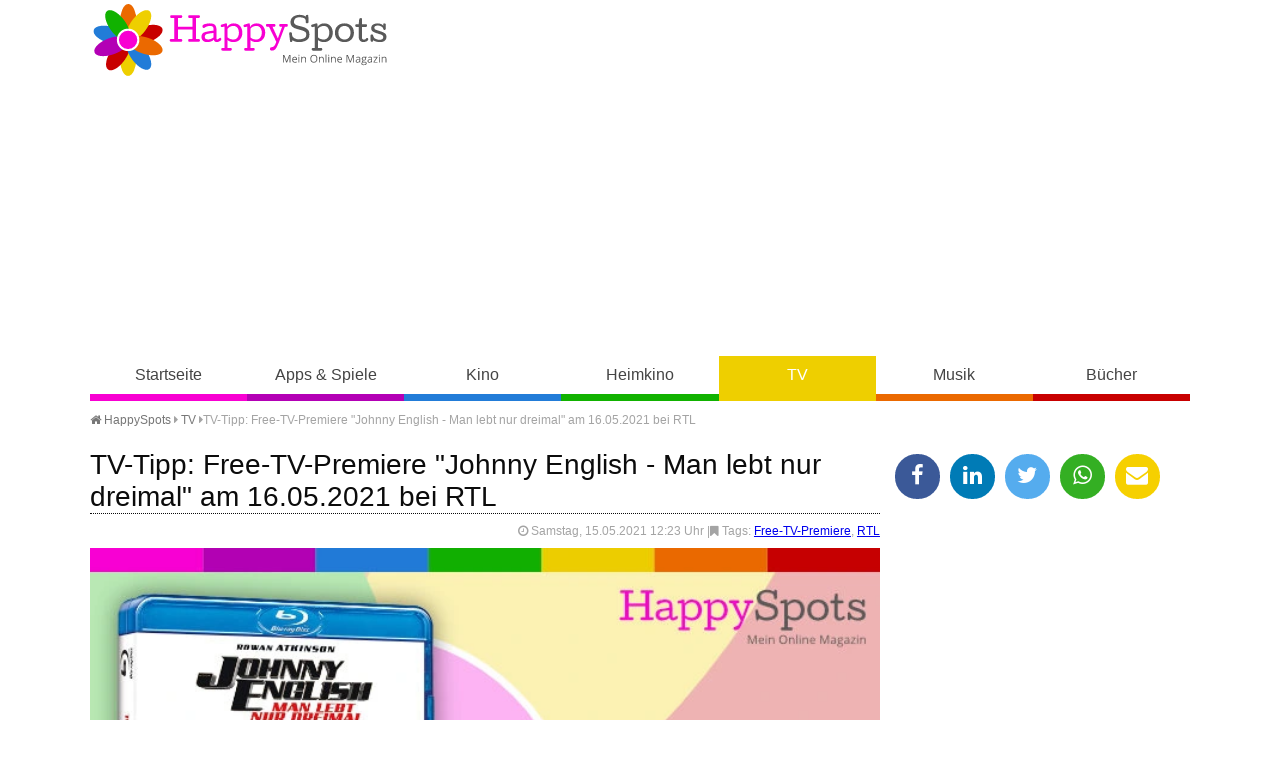

--- FILE ---
content_type: text/html
request_url: https://www.happy-spots.de/tv-tipp-free-tv-premiere-johnny-english-man-lebt-nur-dreimal-am-16-05-2021-bei-rtl.html
body_size: 11671
content:
<!DOCTYPE HTML><html lang="de"><head><title>TV-Tipp: Free-TV-Premiere "Johnny English - Man lebt nur dreimal" am 16.05.2021 bei RTL - HappySpots</title>
<script>(function(){/*

 Copyright The Closure Library Authors.
 SPDX-License-Identifier: Apache-2.0
*/
'use strict';var g=function(a){var b=0;return function(){return b<a.length?{done:!1,value:a[b++]}:{done:!0}}},l=this||self,m=/^[\w+/_-]+[=]{0,2}$/,p=null,q=function(){},r=function(a){var b=typeof a;if("object"==b)if(a){if(a instanceof Array)return"array";if(a instanceof Object)return b;var c=Object.prototype.toString.call(a);if("[object Window]"==c)return"object";if("[object Array]"==c||"number"==typeof a.length&&"undefined"!=typeof a.splice&&"undefined"!=typeof a.propertyIsEnumerable&&!a.propertyIsEnumerable("splice"))return"array";
if("[object Function]"==c||"undefined"!=typeof a.call&&"undefined"!=typeof a.propertyIsEnumerable&&!a.propertyIsEnumerable("call"))return"function"}else return"null";else if("function"==b&&"undefined"==typeof a.call)return"object";return b},u=function(a,b){function c(){}c.prototype=b.prototype;a.prototype=new c;a.prototype.constructor=a};var v=function(a,b){Object.defineProperty(l,a,{configurable:!1,get:function(){return b},set:q})};var y=function(a,b){this.b=a===w&&b||"";this.a=x},x={},w={};var aa=function(a,b){a.src=b instanceof y&&b.constructor===y&&b.a===x?b.b:"type_error:TrustedResourceUrl";if(null===p)b:{b=l.document;if((b=b.querySelector&&b.querySelector("script[nonce]"))&&(b=b.nonce||b.getAttribute("nonce"))&&m.test(b)){p=b;break b}p=""}b=p;b&&a.setAttribute("nonce",b)};var z=function(){return Math.floor(2147483648*Math.random()).toString(36)+Math.abs(Math.floor(2147483648*Math.random())^+new Date).toString(36)};var A=function(a,b){b=String(b);"application/xhtml+xml"===a.contentType&&(b=b.toLowerCase());return a.createElement(b)},B=function(a){this.a=a||l.document||document};B.prototype.appendChild=function(a,b){a.appendChild(b)};var C=function(a,b,c,d,e,f){try{var k=a.a,h=A(a.a,"SCRIPT");h.async=!0;aa(h,b);k.head.appendChild(h);h.addEventListener("load",function(){e();d&&k.head.removeChild(h)});h.addEventListener("error",function(){0<c?C(a,b,c-1,d,e,f):(d&&k.head.removeChild(h),f())})}catch(n){f()}};var ba=l.atob("aHR0cHM6Ly93d3cuZ3N0YXRpYy5jb20vaW1hZ2VzL2ljb25zL21hdGVyaWFsL3N5c3RlbS8xeC93YXJuaW5nX2FtYmVyXzI0ZHAucG5n"),ca=l.atob("WW91IGFyZSBzZWVpbmcgdGhpcyBtZXNzYWdlIGJlY2F1c2UgYWQgb3Igc2NyaXB0IGJsb2NraW5nIHNvZnR3YXJlIGlzIGludGVyZmVyaW5nIHdpdGggdGhpcyBwYWdlLg=="),da=l.atob("RGlzYWJsZSBhbnkgYWQgb3Igc2NyaXB0IGJsb2NraW5nIHNvZnR3YXJlLCB0aGVuIHJlbG9hZCB0aGlzIHBhZ2Uu"),ea=function(a,b,c){this.b=a;this.f=new B(this.b);this.a=null;this.c=[];this.g=!1;this.i=b;this.h=c},F=function(a){if(a.b.body&&!a.g){var b=
function(){D(a);l.setTimeout(function(){return E(a,3)},50)};C(a.f,a.i,2,!0,function(){l[a.h]||b()},b);a.g=!0}},D=function(a){for(var b=G(1,5),c=0;c<b;c++){var d=H(a);a.b.body.appendChild(d);a.c.push(d)}b=H(a);b.style.bottom="0";b.style.left="0";b.style.position="fixed";b.style.width=G(100,110).toString()+"%";b.style.zIndex=G(2147483544,2147483644).toString();b.style["background-color"]=I(249,259,242,252,219,229);b.style["box-shadow"]="0 0 12px #888";b.style.color=I(0,10,0,10,0,10);b.style.display=
"flex";b.style["justify-content"]="center";b.style["font-family"]="Roboto, Arial";c=H(a);c.style.width=G(80,85).toString()+"%";c.style.maxWidth=G(750,775).toString()+"px";c.style.margin="24px";c.style.display="flex";c.style["align-items"]="flex-start";c.style["justify-content"]="center";d=A(a.f.a,"IMG");d.className=z();d.src=ba;d.style.height="24px";d.style.width="24px";d.style["padding-right"]="16px";var e=H(a),f=H(a);f.style["font-weight"]="bold";f.textContent=ca;var k=H(a);k.textContent=da;J(a,
e,f);J(a,e,k);J(a,c,d);J(a,c,e);J(a,b,c);a.a=b;a.b.body.appendChild(a.a);b=G(1,5);for(c=0;c<b;c++)d=H(a),a.b.body.appendChild(d),a.c.push(d)},J=function(a,b,c){for(var d=G(1,5),e=0;e<d;e++){var f=H(a);b.appendChild(f)}b.appendChild(c);c=G(1,5);for(d=0;d<c;d++)e=H(a),b.appendChild(e)},G=function(a,b){return Math.floor(a+Math.random()*(b-a))},I=function(a,b,c,d,e,f){return"rgb("+G(Math.max(a,0),Math.min(b,255)).toString()+","+G(Math.max(c,0),Math.min(d,255)).toString()+","+G(Math.max(e,0),Math.min(f,
255)).toString()+")"},H=function(a){a=A(a.f.a,"DIV");a.className=z();return a},E=function(a,b){0>=b||null!=a.a&&0!=a.a.offsetHeight&&0!=a.a.offsetWidth||(fa(a),D(a),l.setTimeout(function(){return E(a,b-1)},50))},fa=function(a){var b=a.c;var c="undefined"!=typeof Symbol&&Symbol.iterator&&b[Symbol.iterator];b=c?c.call(b):{next:g(b)};for(c=b.next();!c.done;c=b.next())(c=c.value)&&c.parentNode&&c.parentNode.removeChild(c);a.c=[];(b=a.a)&&b.parentNode&&b.parentNode.removeChild(b);a.a=null};var ia=function(a,b,c,d,e){var f=ha(c),k=function(n){n.appendChild(f);l.setTimeout(function(){f?(0!==f.offsetHeight&&0!==f.offsetWidth?b():a(),f.parentNode&&f.parentNode.removeChild(f)):a()},d)},h=function(n){document.body?k(document.body):0<n?l.setTimeout(function(){h(n-1)},e):b()};h(3)},ha=function(a){var b=document.createElement("div");b.className=a;b.style.width="1px";b.style.height="1px";b.style.position="absolute";b.style.left="-10000px";b.style.top="-10000px";b.style.zIndex="-10000";return b};var K={},L=null;var M=function(){},N="function"==typeof Uint8Array,O=function(a,b){a.b=null;b||(b=[]);a.j=void 0;a.f=-1;a.a=b;a:{if(b=a.a.length){--b;var c=a.a[b];if(!(null===c||"object"!=typeof c||Array.isArray(c)||N&&c instanceof Uint8Array)){a.g=b-a.f;a.c=c;break a}}a.g=Number.MAX_VALUE}a.i={}},P=[],Q=function(a,b){if(b<a.g){b+=a.f;var c=a.a[b];return c===P?a.a[b]=[]:c}if(a.c)return c=a.c[b],c===P?a.c[b]=[]:c},R=function(a,b,c){a.b||(a.b={});if(!a.b[c]){var d=Q(a,c);d&&(a.b[c]=new b(d))}return a.b[c]};
M.prototype.h=N?function(){var a=Uint8Array.prototype.toJSON;Uint8Array.prototype.toJSON=function(){var b;void 0===b&&(b=0);if(!L){L={};for(var c="ABCDEFGHIJKLMNOPQRSTUVWXYZabcdefghijklmnopqrstuvwxyz0123456789".split(""),d=["+/=","+/","-_=","-_.","-_"],e=0;5>e;e++){var f=c.concat(d[e].split(""));K[e]=f;for(var k=0;k<f.length;k++){var h=f[k];void 0===L[h]&&(L[h]=k)}}}b=K[b];c=[];for(d=0;d<this.length;d+=3){var n=this[d],t=(e=d+1<this.length)?this[d+1]:0;h=(f=d+2<this.length)?this[d+2]:0;k=n>>2;n=(n&
3)<<4|t>>4;t=(t&15)<<2|h>>6;h&=63;f||(h=64,e||(t=64));c.push(b[k],b[n],b[t]||"",b[h]||"")}return c.join("")};try{return JSON.stringify(this.a&&this.a,S)}finally{Uint8Array.prototype.toJSON=a}}:function(){return JSON.stringify(this.a&&this.a,S)};var S=function(a,b){return"number"!==typeof b||!isNaN(b)&&Infinity!==b&&-Infinity!==b?b:String(b)};M.prototype.toString=function(){return this.a.toString()};var T=function(a){O(this,a)};u(T,M);var U=function(a){O(this,a)};u(U,M);var ja=function(a,b){this.c=new B(a);var c=R(b,T,5);c=new y(w,Q(c,4)||"");this.b=new ea(a,c,Q(b,4));this.a=b},ka=function(a,b,c,d){b=new T(b?JSON.parse(b):null);b=new y(w,Q(b,4)||"");C(a.c,b,3,!1,c,function(){ia(function(){F(a.b);d(!1)},function(){d(!0)},Q(a.a,2),Q(a.a,3),Q(a.a,1))})};var la=function(a,b){V(a,"internal_api_load_with_sb",function(c,d,e){ka(b,c,d,e)});V(a,"internal_api_sb",function(){F(b.b)})},V=function(a,b,c){a=l.btoa(a+b);v(a,c)},W=function(a,b,c){for(var d=[],e=2;e<arguments.length;++e)d[e-2]=arguments[e];e=l.btoa(a+b);e=l[e];if("function"==r(e))e.apply(null,d);else throw Error("API not exported.");};var X=function(a){O(this,a)};u(X,M);var Y=function(a){this.h=window;this.a=a;this.b=Q(this.a,1);this.f=R(this.a,T,2);this.g=R(this.a,U,3);this.c=!1};Y.prototype.start=function(){ma();var a=new ja(this.h.document,this.g);la(this.b,a);na(this)};
var ma=function(){var a=function(){if(!l.frames.googlefcPresent)if(document.body){var b=document.createElement("iframe");b.style.display="none";b.style.width="0px";b.style.height="0px";b.style.border="none";b.style.zIndex="-1000";b.style.left="-1000px";b.style.top="-1000px";b.name="googlefcPresent";document.body.appendChild(b)}else l.setTimeout(a,5)};a()},na=function(a){var b=Date.now();W(a.b,"internal_api_load_with_sb",a.f.h(),function(){var c;var d=a.b,e=l[l.btoa(d+"loader_js")];if(e){e=l.atob(e);
e=parseInt(e,10);d=l.btoa(d+"loader_js").split(".");var f=l;d[0]in f||"undefined"==typeof f.execScript||f.execScript("var "+d[0]);for(;d.length&&(c=d.shift());)d.length?f[c]&&f[c]!==Object.prototype[c]?f=f[c]:f=f[c]={}:f[c]=null;c=Math.abs(b-e);c=1728E5>c?0:c}else c=-1;0!=c&&(W(a.b,"internal_api_sb"),Z(a,Q(a.a,6)))},function(c){Z(a,c?Q(a.a,4):Q(a.a,5))})},Z=function(a,b){a.c||(a.c=!0,a=new l.XMLHttpRequest,a.open("GET",b,!0),a.send())};(function(a,b){l[a]=function(c){for(var d=[],e=0;e<arguments.length;++e)d[e-0]=arguments[e];l[a]=q;b.apply(null,d)}})("__d3lUW8vwsKlB__",function(a){"function"==typeof window.atob&&(a=window.atob(a),a=new X(a?JSON.parse(a):null),(new Y(a)).start())});}).call(this);

window.__d3lUW8vwsKlB__("[base64]");</script>
<meta http-equiv="content-type" content="text/html; charset=utf-8" /><meta name="description" content=" Am Sonntag, den 16.05.2021, zeigt RTL die Free-TV-Premiere der Spionage-Actionkom&ouml;die Johnny English - Man lebt nur dreimal mit Rowan Atkinson und..." /><meta name="keywords" content="" /><meta name="viewport" content="width=device-width, initial-scale=1.0"><meta property="og:title" content="TV-Tipp: Free-TV-Premiere "Johnny English - Man lebt nur dreimal" am 16.05.2021 bei RTL" /><meta property="og:type" content="website" /><meta property="og:url" content="https://www.happy-spots.de/tv-tipp-free-tv-premiere-johnny-english-man-lebt-nur-dreimal-am-16-05-2021-bei-rtl.html" /><meta property="og:image" content="https://www.happy-spots.de/templates/img/fb.jpg" /><meta property="og:image:type" content="image/jpeg" /><meta property="fb:app_id" content="180452242014243"/><meta property="fb:admins" content="100001249453913, 100001220690142"/><meta name="theme-color" content="#eecf00"><link rel="shortcut icon" href="https://www.happy-spots.de/templates/img/favicon.png" type="image/png" /><link rel="stylesheet" href="templates/css/font-awesome.min.css"><link rel="stylesheet" href="templates/css/style.css" /><script defer src="https://cdns.symplr.de/happy-spots.de/happy-spots.js"></script></head><body class="tv"><header><a id="lg" href="./" title="Happy-Spots - Mein Online Magazin">Happy-Spots - Mein Online Magazin</a><div id="ldb"><div id="happy-spots.de_bb_1"></div></div><div id="navbox"><input type="checkbox" id="rnav"><label for="rnav" class="rnav-label cla"><span>&#9776;</span> Navigation</label><nav><ul><li><a href="./" title="HappySpots Startseite" class="start">Startseite</a></li><li><a href="apps-spiele.html" title="HappySpots Kategorie Apps &amp; Spiele" class="apps-spiele">Apps &amp; Spiele</a></li><li><a href="kino.html" title="HappySpots Kategorie Kino" class="kino">Kino</a></li><li><a href="heimkino.html" title="HappySpots Kategorie Heimkino" class="heimkino">Heimkino</a></li><li><a href="tv.html" title="HappySpots Kategorie TV" class="tv">TV</a></li><li><a href="musik.html" title="HappySpots Kategorie Musik" class="musik">Musik</a></li><li><a href="buecher.html" title="HappySpots Kategorie B&uuml;cher" class="buecher">B&uuml;cher</a></li></ul></nav></div></header><main><div id="brdcb"><ul><li><a href="../" title="Happy-Spots - Mein Online Magazin"><i class="fa fa-home"></i> HappySpots</a> <i class="fa fa-caret-right"></i></li><li><i class="batch" data-icon="&#xF141;"></i> <a href="tv.html" title="TV">TV</a> <i class="fa fa-caret-right"></i></li><li>TV-Tipp: Free-TV-Premiere "Johnny English - Man lebt nur dreimal" am 16.05.2021 bei RTL</li></ul></div><article class="single" itemscope itemtype="http://schema.org/Article"><h1 itemscope="" itemtype="http://schema.org/WebPageElement/Heading">TV-Tipp: Free-TV-Premiere "Johnny English - Man lebt nur dreimal" am 16.05.2021 bei RTL</h1><div class="meta"><i class="fa fa-clock-o"></i> Samstag, 15.05.2021 12:23 Uhr <time class="entry-date" datetime="2021-05-15"></time> |<i class="fa fa-bookmark"></i> Tags: <a href="thema-free-tv-premiere.html" title="weitere Artikel zum Thema Free-TV-Premiere">Free-TV-Premiere</a>, <a href="thema-rtl.html" title="weitere Artikel zum Thema RTL">RTL</a></div><div id="imgsldr"><figure class="showSlide fade"><img src="[data-uri]" data-src="/img/tv-tipp-free-tv-premiere-johnny-english-man-lebt-nur-dreimal-am-16-05-2021-bei-rtl-1620388135.jpg" alt="Die Free-TV-Premiere &quot;Johnny English - Man lebt nur dreimal&quot; l&auml;uft am 16.05.2021 um 20.15 Uhr bei RTL." ><figcaption>Die Free-TV-Premiere &quot;Johnny English - Man lebt nur dreimal&quot; l&auml;uft am 16.05.2021 um 20.15 Uhr bei RTL.<br /> &copy; HappySpots / Cover: Universal Pictures Germany GmbH</figcaption></figure></div><br style="clear: both;"><p>Am Sonntag, den 16.05.2021, zeigt RTL die Free-TV-Premiere der Spionage-Actionkom&ouml;die "Johnny English - Man lebt nur dreimal" mit Rowan Atkinson und Emma Thompson: Der Tollpatsch ihrer Majest&auml;t ist zur&uuml;ck! Bei einem Hackerangriff werden fast alle britischen Spione enttarnt. Nur Johnny English (Rowan Atkinson), der sich der Digitalisierung bislang erfolgreich widersetzen konnte, ist &uuml;brig.</p>
<p><div id="happy-spots.de_incontent_1"></div></p>
<p>Mit seinen analogen Methoden ist ausgerechnet er die letzte Hoffnung f&uuml;r den Geheimdienst. So macht sich English mit seinem Kollegen auf, um die Welt zu retten. Dabei trifft er auch auf die verf&uuml;hrerische wie mysteri&ouml;se Schurkin Ophelia (Olga Kurylenko).</p>
<p>Die Free-TV-Premiere "<a href="https://amzn.to/3uwIwhY" target="_blank">Johnny English - Man lebt nur dreimal</a>" l&auml;uft am 16.05.2021 um 20.15 Uhr bei RTL.</p><br /></article><aside><ul class="shr"><li><a href="javascript:shareme('https://www.facebook.com/sharer/sharer.php?u=https://www.happy-spots.de/tv-tipp-free-tv-premiere-johnny-english-man-lebt-nur-dreimal-am-16-05-2021-bei-rtl.html')" class="faceb"><i class="fa fa-facebook"></i></a></li><li><a href="javascript:shareme('https://www.linkedin.com/shareArticle?mini=true&url=https://www.happy-spots.de/tv-tipp-free-tv-premiere-johnny-english-man-lebt-nur-dreimal-am-16-05-2021-bei-rtl.html&title=')" class="linked"><i class="fa fa-linkedin"></i></a></li><li><a href="javascript:shareme('https://twitter.com/intent/tweet?original_referer=https://www.happy-spots.de/tv-tipp-free-tv-premiere-johnny-english-man-lebt-nur-dreimal-am-16-05-2021-bei-rtl.html&source=tweetbutton&text=TV-Tipp: Free-TV-Premiere "Johnny English - Man lebt nur dreimal" am 16.05.2021 bei RTL - HappySpots&url=http://www.happy-spots.de/tv-tipp-free-tv-premiere-johnny-english-man-lebt-nur-dreimal-am-16-05-2021-bei-rtl.html')" class="twitt"><i class="fa fa-twitter"></i></a></li><li><a href="WhatsApp://send?text=https://www.happy-spots.de/tv-tipp-free-tv-premiere-johnny-english-man-lebt-nur-dreimal-am-16-05-2021-bei-rtl.html" class="whats"><i class="fa fa-whatsapp"></i></a></li><li><a href="mailto:?subject=Dieser Artikel auf Happy-Spots.de könnte dir gefallen&amp;body=Hallo,%0D%0A%0D%0Aich&nbsp;habe&nbsp;einen&nbsp;interessanten&nbsp;Artikel&nbsp;auf&nbsp;Happy-Spots.de&nbsp;gefunden:&nbsp;https://www.happy-spots.de/tv-tipp-free-tv-premiere-johnny-english-man-lebt-nur-dreimal-am-16-05-2021-bei-rtl.html %0D%0A%0D%0AViele&nbsp;Gr&uuml;&szlig;e" class="email"><i class="fa fa-envelope"></i></a></li></ul><div id="happy-spots.de_sidebar_1"></div><h4><i class="fa fa-cloud fa-lg"></i> Schlagworte</h4><p class="cld"><span class="tag"}"><a href="https://www.happy-spots.de/thema-benno-fuermann.html" title="Artikel zum Thema Benno F&uuml;rmann">Benno F&uuml;rmann</a></span><span class="tag"}"><a href="https://www.happy-spots.de/thema-katharina-thalbach.html" title="Artikel zum Thema Katharina Thalbach">Katharina Thalbach</a></span><span class="tag"}"><a href="https://www.happy-spots.de/thema-katastrophenfilm.html" title="Artikel zum Thema Katastrophenfilm">Katastrophenfilm</a></span><span class="tag"}"><a href="https://www.happy-spots.de/thema-ehrlich-brothers.html" title="Artikel zum Thema Ehrlich Brothers">Ehrlich Brothers</a></span><span class="tag"}"><a href="https://www.happy-spots.de/thema-arte.html" title="Artikel zum Thema Arte">Arte</a></span><span class="tag"}"><a href="https://www.happy-spots.de/thema-helmut-zierl.html" title="Artikel zum Thema Helmut Zierl">Helmut Zierl</a></span><span class="tag"}"><a href="https://www.happy-spots.de/thema-sascha-grammel.html" title="Artikel zum Thema Sascha Grammel">Sascha Grammel</a></span><span class="tag"}"><a href="https://www.happy-spots.de/thema-sat-1-gold.html" title="Artikel zum Thema SAT.1 GOLD">SAT.1 GOLD</a></span><span class="tag"}"><a href="https://www.happy-spots.de/thema-gameshow.html" title="Artikel zum Thema Gameshow">Gameshow</a></span><span class="tag"}"><a href="https://www.happy-spots.de/thema-thomas-anders.html" title="Artikel zum Thema Thomas Anders">Thomas Anders</a></span><span class="tag"}"><a href="https://www.happy-spots.de/thema-steffen-henssler.html" title="Artikel zum Thema Steffen Henssler">Steffen Henssler</a></span><span class="tag"}"><a href="https://www.happy-spots.de/thema-enie-van-de-meiklokjes.html" title="Artikel zum Thema Enie van de Meiklokjes">Enie van de Meiklokjes</a></span><span class="tag"}"><a href="https://www.happy-spots.de/thema-petra-kleinert.html" title="Artikel zum Thema Petra Kleinert">Petra Kleinert</a></span><span class="tag"}"><a href="https://www.happy-spots.de/thema-kai-scheve.html" title="Artikel zum Thema Kai Scheve">Kai Scheve</a></span><span class="tag"}"><a href="https://www.happy-spots.de/thema-ralf-moeller.html" title="Artikel zum Thema Ralf Moeller">Ralf Moeller</a></span></p><div id="happy-spots.de_sidebar_2"></div><h4><i class="fa fa-trophy fa-lg"></i> Oster Gewinnspiele 2026</h4><a href="https://www.oster-gewinnspiele.de" target="_blank" title="Oster Gewinnspiele 2026"><img src="templates/img/oster-gewinnspiele.png" alt="Oster Gewinnspiele 2026" /></a></aside><div id="pgn"><h3>Das könnte Sie auch interessieren</h3><div class="articles articles-3"><article class="list" itemscope itemtype="http://schema.org/BlogPosting"><div class="bx"><figure class="small"><a href="https://www.happy-spots.de/verrat-im-rocker-milieu-der-mord-an-hells-angel-michael-bartelt-heute-21-01-2026-bei-aktenzeichen-xy-ungeloest.html" title="Artikel lesen: Verrat im Rocker-Milieu: Der Mord an Hells Angel Michael Bartelt - heute (21.01.2026) bei &quot;Aktenzeichen XY... ungel&ouml;st&quot;"><img loading="lazy" src="[data-uri]" data-src="https://www.happy-spots.de/img/verrat-im-rocker-milieu-der-mord-an-hells-angel-michael-bartelt-heute-21-01-2026-bei-aktenzeichen-xy-ungeloest-1768996967.jpg" alt="&quot;Aktenzeichen XY... ungel&ouml;st&quot; fahndet heute auch in Zusammenhang mit einen Mord im Berliner Rockermilieu. (Symbolfoto)"></a><figcaption>&copy; KI/HappySpots</figcaption></figure><h2 itemprop="headline"><a href="https://www.happy-spots.de/verrat-im-rocker-milieu-der-mord-an-hells-angel-michael-bartelt-heute-21-01-2026-bei-aktenzeichen-xy-ungeloest.html" title="Artikel lesen: Verrat im Rocker-Milieu: Der Mord an Hells Angel Michael Bartelt - heute (21.01.2026) bei &quot;Aktenzeichen XY... ungel&ouml;st&quot;">Verrat im Rocker-Milieu: Der Mord an Hells Angel Michael Bartelt - heute (21.01.2026) bei &quot;Aktenzeichen XY... ungel&ouml;st&quot;</a></h2></div><p> Wenn das ZDF heute Abend (21.01.2026) um 20:15 Uhr "Aktenzeichen XY... ungel&ouml;st" ausstrahlt, wird es im Studio besonders ernst. Die Berliner Kriminalpolizei greift zu einem ihrer letzten Mittel, um eine Mauer des Schweigens zu durchbrechen, die seit &uuml;ber 16 Jahren besteht. Es geht um den gewaltsamen Tod von Michael Bartelt, einem Mitglied der Hells Angels, dessen Ermordung im...<span class="more"><a href="verrat-im-rocker-milieu-der-mord-an-hells-angel-michael-bartelt-heute-21-01-2026-bei-aktenzeichen-xy-ungeloest.html" title="Artikel lesen: Verrat im Rocker-Milieu: Der Mord an Hells Angel Michael Bartelt - heute (21.01.2026) bei &quot;Aktenzeichen XY... ungel&ouml;st&quot;"> weiterlesen</a></span></p></article><article class="list" itemscope itemtype="http://schema.org/BlogPosting"><div class="bx"><figure class="small"><a href="https://www.happy-spots.de/toedliche-falle-in-der-eigenen-wohnung-der-ungeloeste-mord-an-caecilia-lange-heute-21-01-2026-bei-aktenzeichen-xy-ungeloest.html" title="Artikel lesen: T&ouml;dliche Falle in der eigenen Wohnung: Der ungel&ouml;ste Mord an C&auml;cilia Lange - heute (21.01.2026) bei &quot;Aktenzeichen XY... ungel&ouml;st&quot;"><img loading="lazy" src="[data-uri]" data-src="https://www.happy-spots.de/img/toedliche-falle-in-der-eigenen-wohnung-der-ungeloeste-mord-an-caecilia-lange-heute-21-01-2026-bei-aktenzeichen-xy-ungeloest-1768996351.jpg" alt="Mord wirft Fragen auf: Eine Seniorin wird in der eigenen Wohnung brutal attackiert und ermordet. Kurz vor ihrem Tod hatte sie Besuch von einem Fremden. Gibt es einen Zusammenhang? (Symbolfoto)"></a><figcaption>&copy; KI/Happy-Spots</figcaption></figure><h2 itemprop="headline"><a href="https://www.happy-spots.de/toedliche-falle-in-der-eigenen-wohnung-der-ungeloeste-mord-an-caecilia-lange-heute-21-01-2026-bei-aktenzeichen-xy-ungeloest.html" title="Artikel lesen: T&ouml;dliche Falle in der eigenen Wohnung: Der ungel&ouml;ste Mord an C&auml;cilia Lange - heute (21.01.2026) bei &quot;Aktenzeichen XY... ungel&ouml;st&quot;">T&ouml;dliche Falle in der eigenen Wohnung: Der ungel&ouml;ste Mord an C&auml;cilia Lange - heute (21.01.2026) bei &quot;Aktenzeichen XY... ungel&ouml;st&quot;</a></h2></div><p> Wenn heute Abend (21.01.2026) um 20:15 Uhr im ZDF die neueste Ausgabe von "Aktenzeichen XY... ungel&ouml;st" ausgestrahlt wird, r&uuml;ckt&nbsp;ein Verbrechen in den Fokus, das die Stadt Essen seit &uuml;ber zwei Jahrzehnten besch&auml;ftigt. Es ist die Geschichte einer Frau, die als vorsichtig und lebensfroh galt, und die doch Opfer eines grausamen Gewaltverbrechens wurde. Die Ermittler des...<span class="more"><a href="toedliche-falle-in-der-eigenen-wohnung-der-ungeloeste-mord-an-caecilia-lange-heute-21-01-2026-bei-aktenzeichen-xy-ungeloest.html" title="Artikel lesen: T&ouml;dliche Falle in der eigenen Wohnung: Der ungel&ouml;ste Mord an C&auml;cilia Lange - heute (21.01.2026) bei &quot;Aktenzeichen XY... ungel&ouml;st&quot;"> weiterlesen</a></span></p></article><article class="list" itemscope itemtype="http://schema.org/BlogPosting"><div class="bx"><figure class="small"><a href="https://www.happy-spots.de/raetselhafter-ueberfall-in-osdorf-wenn-die-taeter-selbst-den-notruf-waehlen-heute-21-01-2026-bei-aktenzeichen-xy-ungeloest.html" title="Artikel lesen: R&auml;tselhafter &Uuml;berfall in Osdorf: Wenn die T&auml;ter selbst den Notruf w&auml;hlen - heute (21.01.2026) bei &quot;Aktenzeichen XY... ungel&ouml;st&quot;"><img loading="lazy" src="[data-uri]" data-src="https://www.happy-spots.de/img/raetselhafter-ueberfall-in-osdorf-wenn-die-taeter-selbst-den-notruf-waehlen-heute-21-01-2026-bei-aktenzeichen-xy-ungeloest-1768991373.jpg" alt="Ein Ehepaar in den F&auml;ngen von R&auml;ubern. Die T&auml;ter schlagen mitten am Tag zu. (Symbolfoto)"></a><figcaption>&copy; ZDF/Saskia Pavek</figcaption></figure><h2 itemprop="headline"><a href="https://www.happy-spots.de/raetselhafter-ueberfall-in-osdorf-wenn-die-taeter-selbst-den-notruf-waehlen-heute-21-01-2026-bei-aktenzeichen-xy-ungeloest.html" title="Artikel lesen: R&auml;tselhafter &Uuml;berfall in Osdorf: Wenn die T&auml;ter selbst den Notruf w&auml;hlen - heute (21.01.2026) bei &quot;Aktenzeichen XY... ungel&ouml;st&quot;">R&auml;tselhafter &Uuml;berfall in Osdorf: Wenn die T&auml;ter selbst den Notruf w&auml;hlen - heute (21.01.2026) bei &quot;Aktenzeichen XY... ungel&ouml;st&quot;</a></h2></div><p> Es ist ein Fall, der selbst erfahrene Ermittler des Hamburger Landeskriminalamts bis heute vor ein R&auml;tsel stellt. Am 11. Mai 2011 ereignete sich in einem beschaulichen Wohngebiet in Hamburg-Osdorf eine Tat, die durch ihre Skurrilit&auml;t und psychische Grausamkeit aus der Masse der Raubdelikte heraussticht. Ein &auml;lteres Ehepaar wurde am helllichten Tag in seinem eigenen...<span class="more"><a href="raetselhafter-ueberfall-in-osdorf-wenn-die-taeter-selbst-den-notruf-waehlen-heute-21-01-2026-bei-aktenzeichen-xy-ungeloest.html" title="Artikel lesen: R&auml;tselhafter &Uuml;berfall in Osdorf: Wenn die T&auml;ter selbst den Notruf w&auml;hlen - heute (21.01.2026) bei &quot;Aktenzeichen XY... ungel&ouml;st&quot;"> weiterlesen</a></span></p></article><article class="list" itemscope itemtype="http://schema.org/BlogPosting"><div class="bx"><figure class="small"><a href="https://www.happy-spots.de/das-ende-des-schweigens-neue-wende-im-mordfall-sonja-hurler-heute-21-01-2026-bei-aktenzeichen-xy-ungeloest.html" title="Artikel lesen: Das Ende des Schweigens: Neue Wende im Mordfall Sonja Hurler - heute (21.01.2026) bei &quot;Aktenzeichen XY... ungel&ouml;st&quot;"><img loading="lazy" src="[data-uri]" data-src="https://www.happy-spots.de/img/das-ende-des-schweigens-neue-wende-im-mordfall-sonja-hurler-heute-21-01-2026-bei-aktenzeichen-xy-ungeloest-1768990075.jpg" alt="Ein M&auml;dchen ist mehreren jungen Leuten hilflos ausgeliefert. Zeugen h&ouml;ren ihre verzweifelten Schreie. H&auml;ngt die Beobachtung mit einem Mord zusammen, der Wochen sp&auml;ter entdeckt wird? (Symbolfoto)"></a><figcaption>&copy; ZDF/Saskia Pavek</figcaption></figure><h2 itemprop="headline"><a href="https://www.happy-spots.de/das-ende-des-schweigens-neue-wende-im-mordfall-sonja-hurler-heute-21-01-2026-bei-aktenzeichen-xy-ungeloest.html" title="Artikel lesen: Das Ende des Schweigens: Neue Wende im Mordfall Sonja Hurler - heute (21.01.2026) bei &quot;Aktenzeichen XY... ungel&ouml;st&quot;">Das Ende des Schweigens: Neue Wende im Mordfall Sonja Hurler - heute (21.01.2026) bei &quot;Aktenzeichen XY... ungel&ouml;st&quot;</a></h2></div><p> Es ist einer der dunkelsten Kriminalf&auml;lle der bayerischen Nachkriegsgeschichte, der die Menschen im Allg&auml;u seit &uuml;ber vier Jahrzehnten fassungslos zur&uuml;ckl&auml;sst. Am 13. Juli 1981 verschwand die erst 13-j&auml;hrige Sonja Hurler in Kempten spurlos. Nach einem Besuch in einer Gastst&auml;tte war es zu einem banalen Streit mit ihrer Mutter gekommen, woraufhin das...<span class="more"><a href="das-ende-des-schweigens-neue-wende-im-mordfall-sonja-hurler-heute-21-01-2026-bei-aktenzeichen-xy-ungeloest.html" title="Artikel lesen: Das Ende des Schweigens: Neue Wende im Mordfall Sonja Hurler - heute (21.01.2026) bei &quot;Aktenzeichen XY... ungel&ouml;st&quot;"> weiterlesen</a></span></p></article><article class="list" itemscope itemtype="http://schema.org/BlogPosting"><div class="bx"><figure class="small"><a href="https://www.happy-spots.de/alle-ersparnisse-weg-raubueberfall-auf-rentner-in-bochum-heute-21-01-2026-bei-aktenzeichen-xy-ungeloest.html" title="Artikel lesen: Alle Ersparnisse weg: Raub&uuml;berfall auf Rentner in Bochum - heute (21.01.2026) bei &quot;Aktenzeichen XY... ungel&ouml;st&quot;"><img loading="lazy" src="[data-uri]" data-src="https://www.happy-spots.de/img/alle-ersparnisse-weg-raubueberfall-auf-rentner-in-bochum-heute-21-01-2026-bei-aktenzeichen-xy-ungeloest-1768989287.jpg" alt="Seit Jahrzehnten spart ein Rentner Geld. Inzwischen ist eine betr&auml;chtliche Summe zusammengekommen, die der Senior zu Hause deponiert. Doch dann haben es R&auml;uber auf das Geld abgesehen. (Symbolfoto)"></a><figcaption>&copy; KI/HappySpots</figcaption></figure><h2 itemprop="headline"><a href="https://www.happy-spots.de/alle-ersparnisse-weg-raubueberfall-auf-rentner-in-bochum-heute-21-01-2026-bei-aktenzeichen-xy-ungeloest.html" title="Artikel lesen: Alle Ersparnisse weg: Raub&uuml;berfall auf Rentner in Bochum - heute (21.01.2026) bei &quot;Aktenzeichen XY... ungel&ouml;st&quot;">Alle Ersparnisse weg: Raub&uuml;berfall auf Rentner in Bochum - heute (21.01.2026) bei &quot;Aktenzeichen XY... ungel&ouml;st&quot;</a></h2></div><p> Ein Leben lang hart arbeiten, jeden Cent beiseitelegen und sich im Alter sicher f&uuml;hlen - diesen Traum hat ein 84-j&auml;hriger Rentner aus Bochum-Langendreer auf brutale Weise verloren. In der aktuellen Ausgabe der Fahndungssendung "Aktenzeichen XY... ungel&ouml;st" wird heute Abend (21.01.2026 ab 20:15 Uhr) ein Fall rekonstruiert, der durch die Kaltbl&uuml;tigkeit der T&auml;ter und...<span class="more"><a href="alle-ersparnisse-weg-raubueberfall-auf-rentner-in-bochum-heute-21-01-2026-bei-aktenzeichen-xy-ungeloest.html" title="Artikel lesen: Alle Ersparnisse weg: Raub&uuml;berfall auf Rentner in Bochum - heute (21.01.2026) bei &quot;Aktenzeichen XY... ungel&ouml;st&quot;"> weiterlesen</a></span></p></article><article class="list" itemscope itemtype="http://schema.org/BlogPosting"><div class="bx"><figure class="small"><a href="https://www.happy-spots.de/der-grid-kehrt-zurueck-tron-ares-ab-30-januar-auf-4k-uhd-und-blu-ray.html" title="Artikel lesen: Der Grid kehrt zur&uuml;ck: &bdquo;Tron: Ares&ldquo; ab 30. Januar auf 4K UHD und Blu-ray"><img loading="lazy" src="[data-uri]" data-src="https://www.happy-spots.de/img/der-grid-kehrt-zurueck-tron-ares-ab-30-januar-auf-4k-uhd-und-blu-ray-1768200013.jpg" alt="&bdquo;Tron: Ares&ldquo; erscheint am 30. Januar 2026 auf 4K UHD und Blu-ray"></a><figcaption>&copy; LEONINE</figcaption></figure><h2 itemprop="headline"><a href="https://www.happy-spots.de/der-grid-kehrt-zurueck-tron-ares-ab-30-januar-auf-4k-uhd-und-blu-ray.html" title="Artikel lesen: Der Grid kehrt zur&uuml;ck: &bdquo;Tron: Ares&ldquo; ab 30. Januar auf 4K UHD und Blu-ray">Der Grid kehrt zur&uuml;ck: &bdquo;Tron: Ares&ldquo; ab 30. Januar auf 4K UHD und Blu-ray</a></h2></div><p>  Nach dem visuell beeindruckenden Kino-Abenteuer im vergangenen Jahr landet Disneys Sci-Fi-Spektakel &bdquo;Tron: Ares&ldquo; nun endlich im heimischen Regal. Wir haben alle Infos zu den Editionen, der Technik und den Sammlerst&uuml;cken f&uuml;r euch zusammengefasst.  
 F&uuml;nfzehn Jahre nach Tron: Legacy hat Regisseur Joachim R&oslash;nning das Franchise in eine neue...<span class="more"><a href="der-grid-kehrt-zurueck-tron-ares-ab-30-januar-auf-4k-uhd-und-blu-ray.html" title="Artikel lesen: Der Grid kehrt zur&uuml;ck: &bdquo;Tron: Ares&ldquo; ab 30. Januar auf 4K UHD und Blu-ray"> weiterlesen</a></span></p></article><article class="list" itemscope itemtype="http://schema.org/BlogPosting"><div class="bx"><figure class="small"><a href="https://www.ratgeberbox.de/terrassenbelaege-auf-dem-pruefstand-betonstein-punktet-mit-recyclingfaehigkeit-und-regionaler-verfuegbarkeit.html" title="Artikel lesen: Terrassenbel&auml;ge auf dem Pr&uuml;fstand: Betonstein punktet mit Recyclingf&auml;higkeit und regionaler Verf&uuml;gbarkeit"><img loading="lazy" src="[data-uri]" data-src="https://www.ratgeberbox.de/img/terrassenbelaege-auf-dem-pruefstand-betonstein-punktet-mit-recyclingfaehigkeit-und-regionaler-verfuegbarkeit-1767872344.jpg" alt="Mit zeitloser Optik und klaren Linien setzen Betonplatten moderne Akzente im Au&szlig;enbereich."></a><figcaption>&copy; DJD/betonstein.org/N&uuml;dling</figcaption></figure><h2 itemprop="headline"><a href="https://www.ratgeberbox.de/terrassenbelaege-auf-dem-pruefstand-betonstein-punktet-mit-recyclingfaehigkeit-und-regionaler-verfuegbarkeit.html" title="Artikel lesen: Terrassenbel&auml;ge auf dem Pr&uuml;fstand: Betonstein punktet mit Recyclingf&auml;higkeit und regionaler Verf&uuml;gbarkeit">Terrassenbel&auml;ge auf dem Pr&uuml;fstand: Betonstein punktet mit Recyclingf&auml;higkeit und regionaler Verf&uuml;gbarkeit</a></h2></div><p> (DJD). Optik, Langlebigkeit, Pflegeleichtigkeit, Preis: Bei der Wahl des Bodenbelags f&uuml;r Terrassen und Au&szlig;enfl&auml;chen spielen zahlreiche Faktoren eine Rolle. Zudem interessieren sich viele Hauseigent&uuml;mer auch f&uuml;r die &ouml;kologischen Eigenschaften der verschiedenen Materialien. Wie energieintensiv ist die Herstellung, woher stammen die Ausgangsprodukte, l&auml;sst...<span class="more"><a href="terrassenbelaege-auf-dem-pruefstand-betonstein-punktet-mit-recyclingfaehigkeit-und-regionaler-verfuegbarkeit.html" title="Artikel lesen: Terrassenbel&auml;ge auf dem Pr&uuml;fstand: Betonstein punktet mit Recyclingf&auml;higkeit und regionaler Verf&uuml;gbarkeit"> weiterlesen</a></span></p></article><article class="list" itemscope itemtype="http://schema.org/BlogPosting"><div class="bx"><figure class="small"><a href="https://www.happy-spots.de/heute-20-01-2026-bei-gzsz-gerner-kickt-kathrin-aus-der-bank-und-muss-in-female3-investieren.html" title="Artikel lesen: Heute (20.01.2026) bei GZSZ: Gerner kickt Kathrin aus der Bank und muss in Female&sup3; investieren"><img loading="lazy" src="[data-uri]" data-src="https://www.happy-spots.de/img/heute-20-01-2026-bei-gzsz-gerner-kickt-kathrin-aus-der-bank-und-muss-in-female3-investieren-1768925420.jpg" alt="GZSZ-Folge &quot;Unter einer Bedingung&quot;: Katrin (Ulrike Frank) ist &uuml;berrascht, als Gerner (Wolfgang Bahro) ihren R&uuml;ckzug aus der Bank erbittet. Wird sie zustimmen?"></a><figcaption>&copy; <a href="https://tidd.ly/3eSV1hg" target="_blank">RTL</a> / Rolf Baumgartner</figcaption></figure><h2 itemprop="headline"><a href="https://www.happy-spots.de/heute-20-01-2026-bei-gzsz-gerner-kickt-kathrin-aus-der-bank-und-muss-in-female3-investieren.html" title="Artikel lesen: Heute (20.01.2026) bei GZSZ: Gerner kickt Kathrin aus der Bank und muss in Female&sup3; investieren">Heute (20.01.2026) bei GZSZ: Gerner kickt Kathrin aus der Bank und muss in Female&sup3; investieren</a></h2></div><p> Dramatische Szenen stehen den GZSZ-Fans heute Abend (20.01.2026) bei "Gute Zeiten, schlechte Zeiten" bevor, wenn RTL um 19:40 Uhr die Schicksalsf&auml;den mehrerer Hauptfiguren untrennbar miteinander verwebt. Im Zentrum der Ereignisse steht die Eventagentur Female&sup3;, die nach einer millionenschweren Klage wegen einer Urheberrechtsverletzung buchst&auml;blich vor dem Ruin steht. Emily...<span class="more"><a href="heute-20-01-2026-bei-gzsz-gerner-kickt-kathrin-aus-der-bank-und-muss-in-female3-investieren.html" title="Artikel lesen: Heute (20.01.2026) bei GZSZ: Gerner kickt Kathrin aus der Bank und muss in Female&sup3; investieren"> weiterlesen</a></span></p></article><article class="list" itemscope itemtype="http://schema.org/BlogPosting"><div class="bx"><figure class="small"><a href="https://www.happy-spots.de/kulinarisches-duell-alina-meissner-bebrout-vs-frank-rosin-heute-20-01-2026-bei-wer-weiss-denn-sowas.html" title="Artikel lesen: Kulinarisches Duell Alina Meissner-Bebrout vs. Frank Rosin heute (20.01.2026) bei &quot;Wer wei&szlig; denn sowas?&quot;"><img loading="lazy" src="[data-uri]" data-src="https://www.happy-spots.de/img/kulinarisches-duell-alina-meissner-bebrout-vs-frank-rosin-heute-20-01-2026-bei-wer-weiss-denn-sowas-1768911826.jpg" alt="Moderator Kai Pflaume (M.) und seine Rateteam-Kapit&auml;ne Bernhard Ho&euml;cker (l.) und Wotan Wilke M&ouml;hring (r.) begr&uuml;&szlig;en heute (20.01.2026) bei &quot;Wer wei&szlig; denn sowas?&quot; die Sterne- und Fernsehk&ouml;chin Alina Meissner-Bebrout (2.v.l.) und den Fernsehkoch, Gastronom und Unternehmer Frank Rosin (2.v.r.)."></a><figcaption>&copy; ARD/NDR/Morris Mac Matzen</figcaption></figure><h2 itemprop="headline"><a href="https://www.happy-spots.de/kulinarisches-duell-alina-meissner-bebrout-vs-frank-rosin-heute-20-01-2026-bei-wer-weiss-denn-sowas.html" title="Artikel lesen: Kulinarisches Duell Alina Meissner-Bebrout vs. Frank Rosin heute (20.01.2026) bei &quot;Wer wei&szlig; denn sowas?&quot;">Kulinarisches Duell Alina Meissner-Bebrout vs. Frank Rosin heute (20.01.2026) bei &quot;Wer wei&szlig; denn sowas?&quot;</a></h2></div><p> P&uuml;nktlich zum Feierabend verwandelt sich die ARD heute um 18 Uhr wieder in die Arena f&uuml;r Deutschlands popul&auml;rstes Wissensquiz, wenn Moderator Kai Pflaume mit gewohntem Charme durch eine neue Ausgabe von "Wer wei&szlig; denn sowas?" f&uuml;hrt. In der Manege des skurrilen Wissens stehen sich diesmal die Spitzenk&ouml;chin Alina Meissner-Bebrout und der bekannte Gastronom Frank...<span class="more"><a href="kulinarisches-duell-alina-meissner-bebrout-vs-frank-rosin-heute-20-01-2026-bei-wer-weiss-denn-sowas.html" title="Artikel lesen: Kulinarisches Duell Alina Meissner-Bebrout vs. Frank Rosin heute (20.01.2026) bei &quot;Wer wei&szlig; denn sowas?&quot;"> weiterlesen</a></span></p></article></div></div></main><footer><div class="f1"><h4>Tipps der Redaktion</h4><ul><li><a href="https://www.feste-und-maerkte.de" title="Feste &amp; M&auml;rkte" target="_blank">Feste &amp; M&auml;rkte</a></li><li><a href="https://www.gewinnspiele-markt.de/" title="Täglich aktuelle und neue Gewinnspiele beim Gewinnspiele Markt" target="_blank">aktuelle Gewinnspiele</a></li><li><a href="https://www.adventskalender-gewinnspiele.de/" title="Adventskalender Gewinnspiele" target="_blank">Adventskalender Gewinnspiele</a></li><li><a href="https://www.stadtfeste-in-deutschland.de/" title="Stadtfeste in Deutschland" target="_blank">Stadtfeste in Deutschland</a></li></ul></div><div class="f2"><h4>Ratgeber</h4><ul><li><a href="https://www.ratgeberbox.de/beauty-mode.html" target="_blank" title="Ratgeber Beauty &amp; Mode">Beauty &amp; Mode</a></li><li><a href="https://www.ratgeberbox.de/essen-trinken.html" target="_blank" title="Ratgeber Essen &amp; Trinken">Essen &amp; Trinken</a></li><li><a href="https://www.ratgeberbox.de/familie-freizeit.html" target="_blank" title="Ratgeber Familie &amp; Freizeit">Familie &amp; Freizeit</a></li><li><a href="https://www.ratgeberbox.de/gesundheit-wellness.html" target="_blank" title="Ratgeber Gesundheit &amp; Wellness">Gesundheit &amp; Wellness</a></li><li><a href="https://www.ratgeberbox.de/reisen.html" target="_blank" title="Ratgeber Reisen">Reisen</a></li><li><a href="https://www.ratgeberbox.de/tv-foto-elektronik.html" target="_blank" title="Ratgeber TV, Foto &amp; Elektronik">TV, Foto &amp; Elektronik</a></li></ul></div><div class="f3"><h4>Informationen</h4><ul><li><a href="kontakt.html" title="HappySpots kontaktieren">Kontakt</a></li><li><a href="impressum.html" title="HappySpots Impressum">Impressum</a></li><li><a href="datenschutz.html" title="HappySpots Datenschutzinformationen">Datenschutz</a></li></ul></div></footer><div id="cpr"><p class="copyright">Copyright &copy; 2002 - 2026</p></div><div id="disclaimer-modal" class="modal"><div class="modal-content"><a href="#" class="modal-close" title="Schließen">&times;</a><h3>Haftungsausschluss</h3><p>Hier gezeigte Daten zu Produktpreisen und Verfügbarkeiten sind nicht älter als 60 Minuten und können sich ändern. Für den Kauf dieses Produkts gelten die Angaben zu Preis und Verfügbarkeit, die zum Kaufzeitpunkt auf amazon.de angezeigt werden.</p><p>BESTIMMTE INHALTE, DIE AUF DIESER WEBSITE ERSCHEINEN, STAMMEN VON AMAZON EUROPE CORE S.à r.l. DIESE INHALTE WERDEN IN DER VORLIEGENDEN FORM BEREITGESTELLT UND KÖNNEN JEDERZEIT GEÄNDERT ODER ENTFERNT WERDEN.</p></div></div><script>
function init() { 
var imgDefer = document.getElementsByTagName('img');
for (var i=0; i<imgDefer.length; i++) {
if(imgDefer[i].getAttribute('data-src')) {
imgDefer[i].setAttribute('src',imgDefer[i].getAttribute('data-src'));
} } }
window.onload = init();
</script>
<script type="text/javascript">
  var _paq = window._paq = window._paq || [];
		_paq.push(["disableCookies"]);
		_paq.push(["trackPageView"]);
		_paq.push(["enableLinkTracking"]);
  (function() {
    var u="//stats.notebook-und-pc.de/";
    _paq.push(['setTrackerUrl', u+'matomo.php']);
    _paq.push(['setSiteId', '4']);
    var d=document, g=d.createElement('script'), s=d.getElementsByTagName('script')[0];
    g.type='text/javascript'; g.async=true; g.src=u+'matomo.js'; s.parentNode.insertBefore(g,s);
  })();
</script>
<script type="text/javascript" src="templates/js/script.js"></script></body></html>

--- FILE ---
content_type: application/javascript; charset=utf-8
request_url: https://fundingchoicesmessages.google.com/f/AGSKWxWrGRfmcg1pCkEm7IT1CAXgDb_7hSMGkwuSlzIfuTFqRh4jGK-2L-6sAUsJcnnRFSwEDAUej8HXER9jf4yKaQADgxZLXHcYO9djMZ7-KSBs6YMuCCkkqVx_dgbQSPzyRTWLY7XbYHfiRfX_l_UFW0T-7OR0y8w7eOE9cQ-EGFh52EBBxOQmYPYf01Gx/_/ads?param=/480x030./log_ad?-billboard-ads//metaad.
body_size: -1292
content:
window['0d6ac119-54d2-49a9-a0aa-fe47e9873366'] = true;